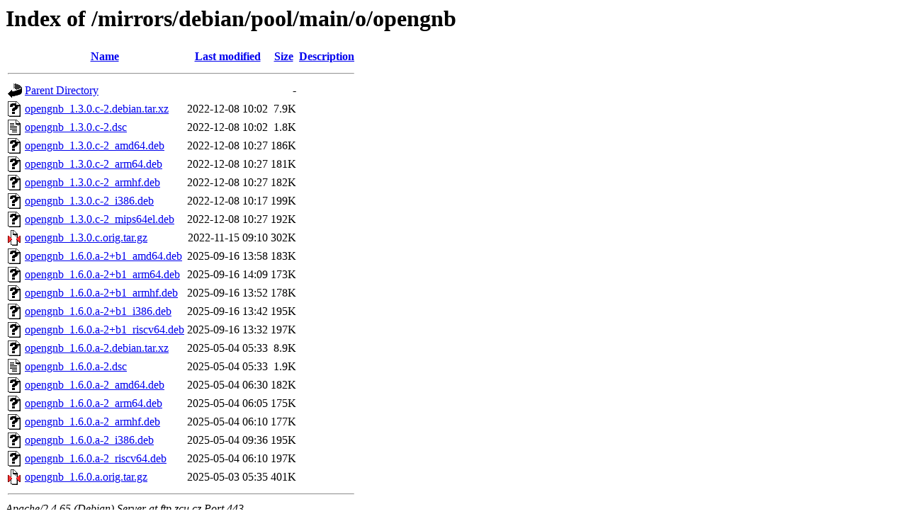

--- FILE ---
content_type: text/html;charset=UTF-8
request_url: https://ftp.zcu.cz/mirrors/debian/pool/main/o/opengnb/?C=D;O=A
body_size: 595
content:
<!DOCTYPE HTML PUBLIC "-//W3C//DTD HTML 3.2 Final//EN">
<html>
 <head>
  <title>Index of /mirrors/debian/pool/main/o/opengnb</title>
 </head>
 <body>
<h1>Index of /mirrors/debian/pool/main/o/opengnb</h1>
  <table>
   <tr><th valign="top"><img src="/icons/blank.gif" alt="[ICO]"></th><th><a href="?C=N;O=A">Name</a></th><th><a href="?C=M;O=A">Last modified</a></th><th><a href="?C=S;O=A">Size</a></th><th><a href="?C=D;O=D">Description</a></th></tr>
   <tr><th colspan="5"><hr></th></tr>
<tr><td valign="top"><img src="/icons/back.gif" alt="[PARENTDIR]"></td><td><a href="/mirrors/debian/pool/main/o/">Parent Directory</a></td><td>&nbsp;</td><td align="right">  - </td><td>&nbsp;</td></tr>
<tr><td valign="top"><img src="/icons/unknown.gif" alt="[   ]"></td><td><a href="opengnb_1.3.0.c-2.debian.tar.xz">opengnb_1.3.0.c-2.debian.tar.xz</a></td><td align="right">2022-12-08 10:02  </td><td align="right">7.9K</td><td>&nbsp;</td></tr>
<tr><td valign="top"><img src="/icons/text.gif" alt="[TXT]"></td><td><a href="opengnb_1.3.0.c-2.dsc">opengnb_1.3.0.c-2.dsc</a></td><td align="right">2022-12-08 10:02  </td><td align="right">1.8K</td><td>&nbsp;</td></tr>
<tr><td valign="top"><img src="/icons/unknown.gif" alt="[   ]"></td><td><a href="opengnb_1.3.0.c-2_amd64.deb">opengnb_1.3.0.c-2_amd64.deb</a></td><td align="right">2022-12-08 10:27  </td><td align="right">186K</td><td>&nbsp;</td></tr>
<tr><td valign="top"><img src="/icons/unknown.gif" alt="[   ]"></td><td><a href="opengnb_1.3.0.c-2_arm64.deb">opengnb_1.3.0.c-2_arm64.deb</a></td><td align="right">2022-12-08 10:27  </td><td align="right">181K</td><td>&nbsp;</td></tr>
<tr><td valign="top"><img src="/icons/unknown.gif" alt="[   ]"></td><td><a href="opengnb_1.3.0.c-2_armhf.deb">opengnb_1.3.0.c-2_armhf.deb</a></td><td align="right">2022-12-08 10:27  </td><td align="right">182K</td><td>&nbsp;</td></tr>
<tr><td valign="top"><img src="/icons/unknown.gif" alt="[   ]"></td><td><a href="opengnb_1.3.0.c-2_i386.deb">opengnb_1.3.0.c-2_i386.deb</a></td><td align="right">2022-12-08 10:17  </td><td align="right">199K</td><td>&nbsp;</td></tr>
<tr><td valign="top"><img src="/icons/unknown.gif" alt="[   ]"></td><td><a href="opengnb_1.3.0.c-2_mips64el.deb">opengnb_1.3.0.c-2_mips64el.deb</a></td><td align="right">2022-12-08 10:27  </td><td align="right">192K</td><td>&nbsp;</td></tr>
<tr><td valign="top"><img src="/icons/compressed.gif" alt="[   ]"></td><td><a href="opengnb_1.3.0.c.orig.tar.gz">opengnb_1.3.0.c.orig.tar.gz</a></td><td align="right">2022-11-15 09:10  </td><td align="right">302K</td><td>&nbsp;</td></tr>
<tr><td valign="top"><img src="/icons/unknown.gif" alt="[   ]"></td><td><a href="opengnb_1.6.0.a-2+b1_amd64.deb">opengnb_1.6.0.a-2+b1_amd64.deb</a></td><td align="right">2025-09-16 13:58  </td><td align="right">183K</td><td>&nbsp;</td></tr>
<tr><td valign="top"><img src="/icons/unknown.gif" alt="[   ]"></td><td><a href="opengnb_1.6.0.a-2+b1_arm64.deb">opengnb_1.6.0.a-2+b1_arm64.deb</a></td><td align="right">2025-09-16 14:09  </td><td align="right">173K</td><td>&nbsp;</td></tr>
<tr><td valign="top"><img src="/icons/unknown.gif" alt="[   ]"></td><td><a href="opengnb_1.6.0.a-2+b1_armhf.deb">opengnb_1.6.0.a-2+b1_armhf.deb</a></td><td align="right">2025-09-16 13:52  </td><td align="right">178K</td><td>&nbsp;</td></tr>
<tr><td valign="top"><img src="/icons/unknown.gif" alt="[   ]"></td><td><a href="opengnb_1.6.0.a-2+b1_i386.deb">opengnb_1.6.0.a-2+b1_i386.deb</a></td><td align="right">2025-09-16 13:42  </td><td align="right">195K</td><td>&nbsp;</td></tr>
<tr><td valign="top"><img src="/icons/unknown.gif" alt="[   ]"></td><td><a href="opengnb_1.6.0.a-2+b1_riscv64.deb">opengnb_1.6.0.a-2+b1_riscv64.deb</a></td><td align="right">2025-09-16 13:32  </td><td align="right">197K</td><td>&nbsp;</td></tr>
<tr><td valign="top"><img src="/icons/unknown.gif" alt="[   ]"></td><td><a href="opengnb_1.6.0.a-2.debian.tar.xz">opengnb_1.6.0.a-2.debian.tar.xz</a></td><td align="right">2025-05-04 05:33  </td><td align="right">8.9K</td><td>&nbsp;</td></tr>
<tr><td valign="top"><img src="/icons/text.gif" alt="[TXT]"></td><td><a href="opengnb_1.6.0.a-2.dsc">opengnb_1.6.0.a-2.dsc</a></td><td align="right">2025-05-04 05:33  </td><td align="right">1.9K</td><td>&nbsp;</td></tr>
<tr><td valign="top"><img src="/icons/unknown.gif" alt="[   ]"></td><td><a href="opengnb_1.6.0.a-2_amd64.deb">opengnb_1.6.0.a-2_amd64.deb</a></td><td align="right">2025-05-04 06:30  </td><td align="right">182K</td><td>&nbsp;</td></tr>
<tr><td valign="top"><img src="/icons/unknown.gif" alt="[   ]"></td><td><a href="opengnb_1.6.0.a-2_arm64.deb">opengnb_1.6.0.a-2_arm64.deb</a></td><td align="right">2025-05-04 06:05  </td><td align="right">175K</td><td>&nbsp;</td></tr>
<tr><td valign="top"><img src="/icons/unknown.gif" alt="[   ]"></td><td><a href="opengnb_1.6.0.a-2_armhf.deb">opengnb_1.6.0.a-2_armhf.deb</a></td><td align="right">2025-05-04 06:10  </td><td align="right">177K</td><td>&nbsp;</td></tr>
<tr><td valign="top"><img src="/icons/unknown.gif" alt="[   ]"></td><td><a href="opengnb_1.6.0.a-2_i386.deb">opengnb_1.6.0.a-2_i386.deb</a></td><td align="right">2025-05-04 09:36  </td><td align="right">195K</td><td>&nbsp;</td></tr>
<tr><td valign="top"><img src="/icons/unknown.gif" alt="[   ]"></td><td><a href="opengnb_1.6.0.a-2_riscv64.deb">opengnb_1.6.0.a-2_riscv64.deb</a></td><td align="right">2025-05-04 06:10  </td><td align="right">197K</td><td>&nbsp;</td></tr>
<tr><td valign="top"><img src="/icons/compressed.gif" alt="[   ]"></td><td><a href="opengnb_1.6.0.a.orig.tar.gz">opengnb_1.6.0.a.orig.tar.gz</a></td><td align="right">2025-05-03 05:35  </td><td align="right">401K</td><td>&nbsp;</td></tr>
   <tr><th colspan="5"><hr></th></tr>
</table>
<address>Apache/2.4.65 (Debian) Server at ftp.zcu.cz Port 443</address>
</body></html>
